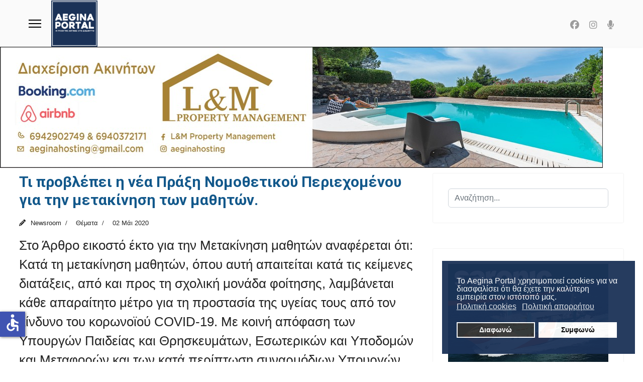

--- FILE ---
content_type: text/html; charset=utf-8
request_url: https://aeginaportal.gr/aftodioikisi/themata/27930-ti-provlepei-i-nea-praksi-nomothetikoy-periexomenou-gia-tin-metakinisi-ton-mathiton.html
body_size: 13470
content:

<!doctype html>
<html lang="el-gr" dir="ltr">
	<head>
		
			<!-- add google analytics -->
			<!-- Global site tag (gtag.js) - Google Analytics -->
			<script async src='https://www.googletagmanager.com/gtag/js?id=G-YKBP3J5N68'></script>
			<script>
				window.dataLayer = window.dataLayer || [];
				function gtag(){dataLayer.push(arguments);}
				gtag('js', new Date());

				gtag('config', 'G-YKBP3J5N68');
			</script>
			
		<meta name="viewport" content="width=device-width, initial-scale=1, shrink-to-fit=no">
		<meta charset="utf-8">
	<meta name="og:title" content="Τι προβλέπει η νέα Πράξη Νομοθετικού Περιεχομένου για την μετακίνηση των μαθητών.">
	<meta name="og:type" content="article">
	<meta name="og:url" content="https://aeginaportal.gr/aftodioikisi/themata/27930-ti-provlepei-i-nea-praksi-nomothetikoy-periexomenou-gia-tin-metakinisi-ton-mathiton.html">
	<meta name="og:site_name" content="Aegina Portal">
	<meta name="og:description" content="Στο Άρθρο εικοστό έκτο για την Μετακίνηση μαθητών αναφέρεται ότι: Κατά τη μετακίνηση μαθητών, όπου αυτή απαιτείται κατά τις κείμενες διατάξεις, από και προς τη σχολική μονάδα φοίτησης, λαμβάνεται κάθε απαραίτητο μέτρο για τη προστασία της υγείας τους από τον κίνδυνο του κορωνοϊού COVID-19. Με κοινή απόφαση των Υπουργών Παιδείας και Θρησκευμάτων, Εσωτερικών και Υποδομών και Μεταφορών και των κατά περίπτωση συναρμόδιων Υπουργών μπορεί να εξειδικεύονται τα μέτρα που λαμ- βάνονται για τον σκοπό αυτό. Εφόσον κριθεί απαραίτη- το, για λόγους αποφυγής συνωστισμού, είναι δυνατή η μεταφορά των μαθητών αυτών με επιπλέον ιδιόκτητα μεταφορικά μέσα των οικείων ΟΤΑ ή, σε περίπτωση έλ- λειψης τέτοιων μέσων, με κατάλληλα μεταφορικά μέσα που πληρούν τους όρους της κείμενης νομοθεσίας με ανάθεση δημόσιας σύμβασης κατά το άρθρο 118 του ν. 4412/2016  ή, εφόσον η αξία της σύμβασης υπερβαίνει το όριο του ανωτέρω άρθρου, σύμφωνα με την παρ. 3 του άρθρου 10 της από 11.3.2020 Πράξης Νομοθετικού Περιεχομένου , η οποία κυρώθηκε με το άρθρο 2 του ν. 4682/2020 . Από το Podcasting Feed του ένθετου Ειδήσεις από την Αυτοδιοίκηση, στο ραδιόφωνο του Aegina Portal.       Από την νέα Πράξη Νομοθετικού Περιεχομένου που εκδόθηκε χθες με τίτλο: &amp;quot;Περαιτέρω μέτρα για την αντιμετώπιση των συνεχιζόμενων συνεπειών της πανδημίας του κορω-νοϊού COVID-19 και την επάνοδο στην κοινωνική και οικονομική κανονικότητα&amp;quot;,">
	<meta name="description" content="Αίγινα Portal. Η πύλη της Αίγινας στο διαδίκτυο.">
	<meta name="generator" content="Joomla! - Open Source Content Management">
	<title>Τι προβλέπει η νέα Πράξη Νομοθετικού Περιεχομένου για την μετακίνηση των μαθητών.</title>
	<link href="/images/aeginaportal-logo-r.png" rel="icon" type="image/vnd.microsoft.icon">
	<link href="/media/vendor/joomla-custom-elements/css/joomla-alert.min.css?0.4.1" rel="stylesheet">
	<link href="/plugins/system/gdpr/assets/css/cookieconsent.min.css?50e4af" rel="stylesheet">
	<link href="//fonts.googleapis.com/css?family=Roboto:100,100i,200,200i,300,300i,400,400i,500,500i,600,600i,700,700i,800,800i,900,900i&amp;subset=greek-ext&amp;display=swap" rel="stylesheet" media="none" onload="media=&quot;all&quot;">
	<link href="https://fonts.googleapis.com/css?family=Open+Sans:400,400i,600,600i,700,700i&amp;subset=cyrillic,cyrillic-ext,latin-ext" rel="stylesheet">
	<link href="/media/com_ingallery/css/frontend.css?v=2.3.2" rel="stylesheet">
	<link href="/cache/com_templates/templates/shaper_helixultimate/d418cd11cd2314f4c8e628e50664d354.css" rel="stylesheet">
	<style>div.cc-window.cc-floating{max-width:24em}@media(max-width: 639px){div.cc-window.cc-floating:not(.cc-center){max-width: none}}div.cc-window, span.cc-cookie-settings-toggler, span.cc-cookie-domains-toggler{font-size:16px}div.cc-revoke{font-size:16px}div.cc-settings-label,span.cc-cookie-settings-toggle{font-size:14px}div.cc-window.cc-banner{padding:1em 1.8em}div.cc-window.cc-floating{padding:2em 1.8em}input.cc-cookie-checkbox+span:before, input.cc-cookie-checkbox+span:after{border-radius:1px}div.cc-center,div.cc-floating,div.cc-checkbox-container,div.gdpr-fancybox-container div.fancybox-content,ul.cc-cookie-category-list li,fieldset.cc-service-list-title legend{border-radius:0px}div.cc-window a.cc-btn,span.cc-cookie-settings-toggle{border-radius:0px}</style>
	<style>body{font-family: 'Roboto', sans-serif;font-size: 21px;font-weight: 400;text-decoration: none;}
</style>
	<style>h1{font-family: 'Roboto', sans-serif;font-size: 30px;font-weight: 400;text-decoration: none;}
</style>
	<style>h2{font-family: 'Roboto', sans-serif;font-size: 25px;font-weight: 400;text-decoration: none;}
</style>
	<style>h3{font-family: 'Roboto', sans-serif;font-size: 20px;font-weight: 400;text-decoration: none;}
</style>
	<style>h4{font-family: 'Roboto', sans-serif;font-size: 22px;font-weight: 400;text-decoration: none;}
</style>
	<style>h5{font-family: 'Roboto', sans-serif;font-size: 16px;font-weight: 600;text-decoration: none;}
</style>
	<style>.sp-megamenu-parent > li > a, .sp-megamenu-parent > li > span, .sp-megamenu-parent .sp-dropdown li.sp-menu-item > a{font-family: 'Roboto', sans-serif;font-size: 14px;font-weight: 400;color: #6b6b6b;text-decoration: none;}
</style>
	<style>.menu.nav-pills > li > a, .menu.nav-pills > li > span, .menu.nav-pills .sp-dropdown li.sp-menu-item > a{font-family: 'Roboto', sans-serif;font-size: 14px;font-weight: 400;color: #6b6b6b;text-decoration: none;}
</style>
	<style>body{font-family: 'Roboto Condensed', sans-serif;font-size: 1.6em;font-weight: 400;font-style: normal;}

ul.social-icons>li {
 font-size: 18px;
}{font-family: 'Arial', sans-serif;text-decoration: none;}
</style>
	<style>.logo-image {height:92px;}.logo-image-phone {height:92px;}</style>
	<style>@media(max-width: 992px) {.logo-image {height: 75px;}.logo-image-phone {height: 75px;}}</style>
	<style>@media(max-width: 576px) {.logo-image {height: 60px;}.logo-image-phone {height: 60px;}}</style>
	<style>#sp-section-1{ background-color:#194463;color:#ffffff; }</style>
	<style>#sp-section-1 a{color:#ffffff;}</style>
	<style>#sp-section-1 a:hover{color:#e0e0e0;}</style>
	<style>#sp-header{ background-color:#fafafa;color:#f5f5f5; }</style>
	<style>#sp-main-body{ margin:0% 3% 0% 3%; }</style>
	<style>#sp-bottom{ background-color:#131C42;color:#FFFFFF; }</style>
	<style>#sp-bottom a{color:#FFFFFF;}</style>
	<style>#sp-bottom a:hover{color:#F0F0F0;}</style>
	<style>#sp-footer{ background-color:#E9EDF4;color:#000000; }</style>
	<style>#sp-footer a{color:#000000;}</style>
	<style>#sp-footer a:hover{color:#707070;}</style>
	<script type="application/json" class="joomla-script-options new">{"joomla.jtext":{"RLTA_BUTTON_SCROLL_LEFT":"Scroll buttons to the left","RLTA_BUTTON_SCROLL_RIGHT":"Scroll buttons to the right","ERROR":"Σφάλμα","MESSAGE":"Μήνυμα","NOTICE":"Ειδοποίηση","WARNING":"Προειδοποίηση","JCLOSE":"Κλείσιμο","JOK":"ΟK","JOPEN":"Ανοιχτό"},"data":{"breakpoints":{"tablet":991,"mobile":480},"header":{"stickyOffset":"1"}},"system.paths":{"root":"","rootFull":"https:\/\/aeginaportal.gr\/","base":"","baseFull":"https:\/\/aeginaportal.gr\/"},"csrf.token":"89d4da19c3c76b3ef2d1cd40b0d5b7c8","accessibility-options":{"labels":{"menuTitle":"Ρυθμίσεις Προσβασιμότητας","increaseText":"Αύξηση Μεγέθους Κειμένου","decreaseText":"Μείωση Μεγέθους Κειμένου","increaseTextSpacing":"Αύξηση Διαστήματος Κειμένου","decreaseTextSpacing":"Μείωση Διαστήματος Κειμένου","invertColors":"Αντιστροφή Χρωμάτων","grayHues":"Γκρι Αποχρώσεις","underlineLinks":"Υπογράμμιση Συνδέσμων","bigCursor":"Μεγάλος Κέρσορας","readingGuide":"Οδηγός Ανάγνωσης","textToSpeech":"Κείμενο σε Ομιλία","speechToText":"Ομιλία σε Κείμενο","resetTitle":"Επαναφορά","closeTitle":"Κλείσιμο"},"icon":{"position":{"left":{"size":"0","units":"px"}},"useEmojis":false},"hotkeys":{"enabled":true,"helpTitles":true},"textToSpeechLang":["el-GR"],"speechToTextLang":["el-GR"]}}</script>
	<script src="/media/system/js/core.min.js?a3d8f8"></script>
	<script src="/media/vendor/jquery/js/jquery.min.js?3.7.1"></script>
	<script src="/media/legacy/js/jquery-noconflict.min.js?504da4"></script>
	<script src="/media/vendor/bootstrap/js/alert.min.js?5.3.8" type="module"></script>
	<script src="/media/vendor/bootstrap/js/button.min.js?5.3.8" type="module"></script>
	<script src="/media/vendor/bootstrap/js/carousel.min.js?5.3.8" type="module"></script>
	<script src="/media/vendor/bootstrap/js/collapse.min.js?5.3.8" type="module"></script>
	<script src="/media/vendor/bootstrap/js/dropdown.min.js?5.3.8" type="module"></script>
	<script src="/media/vendor/bootstrap/js/modal.min.js?5.3.8" type="module"></script>
	<script src="/media/vendor/bootstrap/js/offcanvas.min.js?5.3.8" type="module"></script>
	<script src="/media/vendor/bootstrap/js/popover.min.js?5.3.8" type="module"></script>
	<script src="/media/vendor/bootstrap/js/scrollspy.min.js?5.3.8" type="module"></script>
	<script src="/media/vendor/bootstrap/js/tab.min.js?5.3.8" type="module"></script>
	<script src="/media/vendor/bootstrap/js/toast.min.js?5.3.8" type="module"></script>
	<script src="/media/system/js/showon.min.js?e51227" type="module"></script>
	<script src="/media/mod_menu/js/menu.min.js?50e4af" type="module"></script>
	<script src="/media/system/js/messages.min.js?9a4811" type="module"></script>
	<script src="/plugins/system/gdpr/assets/js/cookieconsent.min.js?50e4af" defer></script>
	<script src="/plugins/system/gdpr/assets/js/init.js?50e4af" defer></script>
	<script src="/media/vendor/accessibility/js/accessibility.min.js?3.0.17" defer></script>
	<script src="/cache/com_templates/templates/shaper_helixultimate/7f1136463cd55df00cc001f92dde821f.js"></script>
	<script src="/templates/shaper_helixultimate/js/lazysizes.min.js"></script>
	<script>rltaSettings = {"switchToAccordions":true,"switchBreakPoint":576,"buttonScrollSpeed":5,"addHashToUrls":true,"rememberActive":false,"wrapButtons":false}</script>
	<script>var gdprConfigurationOptions = { complianceType: 'opt-in',
																			  cookieConsentLifetime: 365,
																			  cookieConsentSamesitePolicy: '',
																			  cookieConsentSecure: 0,
																			  cookieJoomlaSettings: 0,
																			  cookieConsentDomain: '',
																			  cookieConsentPath: '/',
																			  disableFirstReload: 0,
																	  		  blockJoomlaSessionCookie: 1,
																			  blockExternalCookiesDomains: 0,
																			  externalAdvancedBlockingModeCustomAttribute: '',
																			  allowedCookies: '',
																			  blockCookieDefine: 1,
																			  autoAcceptOnNextPage: 0,
																			  revokable: 1,
																			  lawByCountry: 0,
																			  checkboxLawByCountry: 0,
																			  blockPrivacyPolicy: 0,
																			  cacheGeolocationCountry: 1,
																			  countryAcceptReloadTimeout: 1000,
																			  usaCCPARegions: null,
																			  countryEnableReload: 1,
																			  customHasLawCountries: [""],
																			  dismissOnScroll: 0,
																			  dismissOnTimeout: 0,
																			  containerSelector: 'body',
																			  hideOnMobileDevices: 0,
																			  autoFloatingOnMobile: 0,
																			  autoFloatingOnMobileThreshold: 1024,
																			  autoRedirectOnDecline: 0,
																			  autoRedirectOnDeclineLink: '',
																			  showReloadMsg: 0,
																			  showReloadMsgText: 'Applying preferences and reloading the page...',
																			  showConsentID: 0,
																			  defaultClosedToolbar: 0,
																			  toolbarLayout: 'basic',
																			  toolbarTheme: 'block',
																			  toolbarButtonsTheme: 'decline_first',
																			  revocableToolbarTheme: 'basic',
																			  toolbarPosition: 'bottom-right',
																			  toolbarCenterTheme: 'compact',
																			  revokePosition: 'revoke-top',
																			  toolbarPositionmentType: 1,
																			  positionCenterSimpleBackdrop: 0,
																			  positionCenterBlurEffect: 0,
																			  preventPageScrolling: 0,
																			  popupEffect: 'fade',
																			  popupBackground: '#1b3257',
																			  popupText: '#ffffff',
																			  popupLink: '#ffffff',
																			  buttonBackground: '#ffffff',
																			  buttonBorder: '#ffffff',
																			  buttonText: '#000000',
																			  highlightOpacity: '95',
																			  highlightBackground: '#333333',
																			  highlightBorder: '#ffffff',
																			  highlightText: '#ffffff',
																			  highlightDismissBackground: '#333333',
																		  	  highlightDismissBorder: '#ffffff',
																		 	  highlightDismissText: '#ffffff',
																			  autocenterRevokableButton: 0,
																			  hideRevokableButton: 0,
																			  hideRevokableButtonOnscroll: 0,
																			  customRevokableButton: 0,
																			  customRevokableButtonAction: 0,
																			  headerText: '<span dir=\"auto\" style=\"vertical-align: inherit;\"><span dir=\"auto\" style=\"vertical-align: inherit;\">Αυτός ο ιστότοπος ζητά τη συγκατάθεσή σας για τη χρήση των δεδομένων σας</span></span>',
																			  messageText: 'Το Aegina Portal χρησιμοποιεί cookies για να διασφαλίσει ότι θα έχετε την καλύτερη εμπειρία στον ιστότοπό μας.',
																			  denyMessageEnabled: 0, 
																			  denyMessage: '<span dir=\"auto\" style=\"vertical-align: inherit;\">Έχετε απορρίψει τα cookies. Για να εξασφαλίσετε την καλύτερη δυνατή εμπειρία σε αυτόν τον ιστότοπο, παρακαλούμε να συναινέσετε στη χρήση των cookies.</span>',
																			  placeholderBlockedResources: 0, 
																			  placeholderBlockedResourcesAction: '',
																	  		  placeholderBlockedResourcesText: 'You must accept cookies and reload the page to view this content',
																			  placeholderIndividualBlockedResourcesText: 'You must accept cookies from {domain} and reload the page to view this content',
																			  placeholderIndividualBlockedResourcesAction: 0,
																			  placeholderOnpageUnlock: 0,
																			  scriptsOnpageUnlock: 0,
																			  autoDetectYoutubePoster: 0,
																			  autoDetectYoutubePosterApikey: 'AIzaSyAV_WIyYrUkFV1H8OKFYG8wIK8wVH9c82U',
																			  dismissText: 'Το κατάλαβα!',
																			  allowText: 'Συμφωνώ',
																			  denyText: 'Διαφωνώ',
																			  cookiePolicyLinkText: 'Πολιτική cookies',
																			  cookiePolicyLink: 'https://www.aeginaportal.gr/xrisi-cookies.html',
																			  cookiePolicyRevocableTabText: 'Πολιτική απορρήτου',
																			  cookiePolicyRevocableTabIcon: 'text',
																			  cookiePolicyRevocableTabIconCustom: '',
																			  privacyPolicyLinkText: 'Πολιτική απορρήτου',
																			  privacyPolicyLink: 'https://www.aeginaportal.gr/prostasia-prosvpikon-dedomenon.html',
																			  googleCMPTemplate: 0,
																			  enableGdprBulkConsent: 0,
																			  displayBulkConsentDomains: 0,
																			  bulkConsentDomains: [""],
																			  enableCustomScriptExecGeneric: 0,
																			  customScriptExecGeneric: '',
																			  categoriesCheckboxTemplate: 'cc-checkboxes-light',
																			  toggleCookieSettings: 0,
																			  toggleCookieSettingsLinkedView: 0,
																			  toggleCookieSettingsButtonsArea: 0,
 																			  toggleCookieSettingsLinkedViewSefLink: '/component/gdpr/',
																	  		  toggleCookieSettingsText: '<span class="cc-cookie-settings-toggle">Settings <span class="cc-cookie-settings-toggler">&#x25EE</span></span>',
																			  toggleCookieSettingsButtonBackground: '#333333',
																			  toggleCookieSettingsButtonBorder: '#ffffff',
																			  toggleCookieSettingsButtonText: '#ffffff',
																			  showLinks: 1,
																			  blankLinks: '_blank',
																			  autoOpenPrivacyPolicy: 0,
																			  openAlwaysDeclined: 0,
																			  cookieSettingsLabel: 'Cookie settings:',
															  				  cookieSettingsDesc: 'Choose which kind of cookies you want to disable by clicking on the checkboxes. Click on a category name for more informations about used cookies.',
																			  cookieCategory1Enable: 0,
																			  cookieCategory1Name: 'Necessary',
																			  cookieCategory1Locked: 0,
																			  cookieCategory2Enable: 0,
																			  cookieCategory2Name: 'Preferences',
																			  cookieCategory2Locked: 0,
																			  cookieCategory3Enable: 0,
																			  cookieCategory3Name: 'Statistics',
																			  cookieCategory3Locked: 0,
																			  cookieCategory4Enable: 0,
																			  cookieCategory4Name: 'Marketing',
																			  cookieCategory4Locked: 0,
																			  cookieCategoriesDescriptions: {},
																			  alwaysReloadAfterCategoriesChange: 0,
																			  preserveLockedCategories: 0,
																			  declineButtonBehavior: 'hard',
																			  blockCheckedCategoriesByDefault: 0,
																			  reloadOnfirstDeclineall: 0,
																			  trackExistingCheckboxSelectors: '',
															  		  		  trackExistingCheckboxConsentLogsFormfields: 'name,email,subject,message',
																			  allowallShowbutton: 0,
																			  allowallText: 'Allow all cookies',
																			  allowallButtonBackground: '#ffffff',
																			  allowallButtonBorder: '#ffffff',
																			  allowallButtonText: '#000000',
																			  allowallButtonTimingAjax: 'fast',
																			  includeAcceptButton: 0,
																			  includeDenyButton: 0,
																			  trackConsentDate: 0,
																			  execCustomScriptsOnce: 1,
																			  optoutIndividualResources: 0,
																			  blockIndividualResourcesServerside: 0,
																			  disableSwitchersOptoutCategory: 0,
																			  autoAcceptCategories: 0,
																			  allowallIndividualResources: 1,
																			  blockLocalStorage: 0,
																			  blockSessionStorage: 0,
																			  externalAdvancedBlockingModeTags: 'iframe,script,img,source,link',
																			  enableCustomScriptExecCategory1: 0,
																			  customScriptExecCategory1: '',
																			  enableCustomScriptExecCategory2: 0,
																			  customScriptExecCategory2: '',
																			  enableCustomScriptExecCategory3: 0,
																			  customScriptExecCategory3: '',
																			  enableCustomScriptExecCategory4: 0,
																			  customScriptExecCategory4: '',
																			  enableCustomDeclineScriptExecCategory1: 0,
																			  customScriptDeclineExecCategory1: '',
																			  enableCustomDeclineScriptExecCategory2: 0,
																			  customScriptDeclineExecCategory2: '',
																			  enableCustomDeclineScriptExecCategory3: 0,
																			  customScriptDeclineExecCategory3: '',
																			  enableCustomDeclineScriptExecCategory4: 0,
																			  customScriptDeclineExecCategory4: '',
																			  enableCMPPreferences: 0,
																			  enableGTMEventsPreferences: 0,
																			  enableCMPStatistics: 0,
																			  enableGTMEventsStatistics: 0,
																			  enableCMPAds: 0,
																			  enableUETAds: 0,
																			  enableGTMEventsAds: 0,
																			  enableClarityAnalytics: 0,
                                                                              enableClarityAds: 0,
																			  debugMode: 0
																		};var gdpr_ajax_livesite='https://aeginaportal.gr/';var gdpr_enable_log_cookie_consent=1;</script>
	<script type="module">window.addEventListener("load", function() {new Accessibility(Joomla.getOptions("accessibility-options") || {});});</script>
	<script>template="shaper_helixultimate";</script>
	<script type="application/json" id="ingallery-cfg">{"ajax_url":"\/component\/ingallery\/?task=gallery.view&language=el-GR","ajax_data_url":"\/component\/ingallery\/?task=picture.data&language=el-GR","lang":{"error_title":"Unfortunately, an error occurred","system_error":"Sytem error. Please view logs for more information or enable display errors in InGallery components settings."}}</script>
<link href="/templates/shaper_helixultimate/css/custom.css" rel="stylesheet" type="text/css" />
			</head>
	<body class="site helix-ultimate hu com_content com-content view-article layout-default task-none itemid-100040 el-gr ltr sticky-header layout-fluid offcanvas-init offcanvs-position-left">

		
		
		<div class="body-wrapper">
			<div class="body-innerwrapper">
				
	<div class="sticky-header-placeholder"></div>
<header id="sp-header" class="full-header full-header-center">
	<div class="container-fluid">
		<div class="container-inner">
			<div class="row align-items-center">
				<!-- Logo -->
				<div id="sp-logo" class="col-auto">
					<div class="sp-column">
													
							<a id="offcanvas-toggler" aria-label="Menu" class="offcanvas-toggler-left d-flex align-items-center" href="#" aria-hidden="true" title="Menu"><div class="burger-icon"><span></span><span></span><span></span></div></a><div class="logo"><a href="/">
				<img class="logo-image  d-none d-lg-inline-block lazyload"
					data-srcset='https://aeginaportal.gr/images/aeginaportal/aeginaportal-logo-r.png 1x'
					data-src='https://aeginaportal.gr/images/aeginaportal/aeginaportal-logo-r.png'
					height='92'
					alt='Aegina Portal'
				 data-size="auto" />
				<img class="logo-image-phone d-inline-block d-lg-none lazyload" data-src="https://aeginaportal.gr/images/aeginaportal/aeginaportal-logo-r.png" alt="Aegina Portal" /></a></div>											</div>
				</div>

				<!-- Menu -->
				<div id="sp-menu" class="menu-with-social menu-center col-auto flex-auto">
					<div class="sp-column d-flex justify-content-between align-items-center">
						<div class="menu-with-offcanvas d-flex justify-content-between align-items-center flex-auto">
														
						</div>

						<!-- Related Modules -->
						<div class="d-none d-lg-flex header-modules align-items-center">
								
													</div>

						<!-- Social icons -->
						<div class="social-wrap no-border d-flex align-items-center">
							<ul class="social-icons"><li class="social-icon-facebook"><a target="_blank" rel="noopener noreferrer" href="https://www.facebook.com/aeginaportal/" aria-label="Facebook"><span class="fab fa-facebook" aria-hidden="true"></span></a></li><li class="social-icon-instagram"><a target="_blank" rel="noopener noreferrer" href="https://www.instagram.com/aeginaportal.gr/" aria-label="Instagram"><span class="fab fa-instagram" aria-hidden="true"></span></a></li><li class="social-icon-custom"><a target="_blank" rel="noopener noreferrer" href="https://www.aeginaportal.gr/talk-radio.html" aria-label="Custom"><span class="fa fa-microphone" aria-hidden="true"></span></a></li></ul>						</div>

						<!-- if offcanvas position right -->
											</div>
				</div>

			</div>
		</div>
	</div>
</header>				<main id="sp-main">
					
<section id="sp-section-1" class=" d-none d-sm-none d-md-block">

						<div class="container">
				<div class="container-inner">
			
	
<div class="row">
	<div id="sp-top2" class="col-lg-12 "><div class="sp-column "></div></div></div>
							</div>
			</div>
			
	</section>

<section id="sp-section-3" >

				
	
<div class="row">
	<div id="sp-title" class="col-lg-12 "><div class="sp-column "><div class="sp-module "><div class="sp-module-content"><div class="mod-banners bannergroup">

    <div class="mod-banners__item banneritem">
                                                                                                                                                                                                                                                                                                                                                                <a
                            href="/component/banners/click/70.html"
                            title="Dream Holiday Villas Management. Διαχείριση βίλας και ακινήτου στην Αίγινα.">
                            <img data-src="https://aeginaportal.gr/images/banners/property-ike-22.jpg" alt="Dream Holiday Villas Management. Διαχείριση βίλας και ακινήτου στην Αίγινα." class="lazyload" />                        </a>
                                                            </div>

</div>
</div></div></div></div></div>
				
	</section>

<section id="sp-main-body" >

									
	
<div class="row">
	
<div id="sp-component" class="col-lg-8 ">
	<div class="sp-column ">
		<div id="system-message-container" aria-live="polite"></div>


		
		<div class="article-details " itemscope itemtype="https://schema.org/Article">
    <meta itemprop="inLanguage" content="el-GR">

    
    
    
    
            <div class="article-header">
                            <h1 itemprop="headline">
                    Τι προβλέπει η νέα Πράξη Νομοθετικού Περιεχομένου για την μετακίνηση των μαθητών.                </h1>
            
            
            
                    </div>
    
    <div class="article-can-edit d-flex flex-wrap justify-content-between">
                
            </div>

            <div class="article-info">

	
					<span class="createdby" itemprop="author" itemscope itemtype="https://schema.org/Person" title="Συντάκτης: Newsroom">
				<span itemprop="name">Newsroom</span>	</span>
		
		
					<span class="category-name" title="Κατηγορία: Θέματα">
			<a href="/aftodioikisi/themata.html">Θέματα</a>
	</span>
		
		
					<span class="published" title="Δημοσιεύθηκε : 02 Μάι 2020 ">
	<time datetime="2020-05-02T17:11:25+03:00" itemprop="datePublished">
		02 Μάι 2020	</time>
</span>
		
		
	
			
		
				
			</div>
    
        
                
    
        
        
        
        <div class="com-content-article__body" itemprop="articleBody">
            Στο Άρθρο εικοστό έκτο για την Μετακίνηση μαθητών αναφέρεται ότι: Κατά τη μετακίνηση μαθητών, όπου αυτή απαιτείται κατά τις κείμενες διατάξεις, από και προς τη σχολική μονάδα φοίτησης, λαμβάνεται κάθε απαραίτητο μέτρο για τη προστασία της υγείας τους από τον κίνδυνο του κορωνοϊού COVID-19. Με κοινή απόφαση των Υπουργών Παιδείας και Θρησκευμάτων, Εσωτερικών και Υποδομών και Μεταφορών και των κατά περίπτωση συναρμόδιων Υπουργών μπορεί να εξειδικεύονται τα μέτρα που λαμ- βάνονται για τον σκοπό αυτό. Εφόσον κριθεί απαραίτη- το, για λόγους αποφυγής συνωστισμού, είναι δυνατή η μεταφορά των μαθητών αυτών με επιπλέον ιδιόκτητα μεταφορικά μέσα των οικείων ΟΤΑ ή, σε περίπτωση έλ- λειψης τέτοιων μέσων, με κατάλληλα μεταφορικά μέσα που πληρούν τους όρους της κείμενης νομοθεσίας με ανάθεση δημόσιας σύμβασης κατά το άρθρο 118 του ν. 4412/2016 (A’ 147) ή, εφόσον η αξία της σύμβασης υπερβαίνει το όριο του ανωτέρω άρθρου, σύμφωνα με την παρ. 3 του άρθρου 10 της από 11.3.2020 Πράξης Νομοθετικού Περιεχομένου (Α’ 55), η οποία κυρώθηκε με το άρθρο 2 του ν. 4682/2020 (Α’ 76).
<h4 class="soundtip-jck">Από το Podcasting Feed του ένθετου Ειδήσεις από την Αυτοδιοίκηση, στο ραδιόφωνο του Aegina Portal.<br /><br /><br /><br /></h4>
<br /><br />Από την νέα Πράξη Νομοθετικού Περιεχομένου που εκδόθηκε χθες με τίτλο: "Περαιτέρω μέτρα για την αντιμετώπιση των συνεχιζόμενων συνεπειών της πανδημίας του κορω-νοϊού COVID-19 και την επάνοδο στην κοινωνική και οικονομική κανονικότητα",         </div>

        
        
        
    

        
    

    
                </div>

			</div>
</div>
<aside id="sp-right" class="col-lg-4 "><div class="sp-column "><div class="sp-module "><div class="sp-module-content"><div class="search">
	<form action="/aftodioikisi/themata/27930-ti-provlepei-i-nea-praksi-nomothetikoy-periexomenou-gia-tin-metakinisi-ton-mathiton.html" method="post">
		<label for="mod-search-searchword1304" class="hide-label">Αναζήτηση...</label> <input name="searchword" id="mod-search-searchword1304" class="form-control" type="search" placeholder="Αναζήτηση...">		<input type="hidden" name="task" value="search">
		<input type="hidden" name="option" value="com_search">
		<input type="hidden" name="Itemid" value="100040">
	</form>
</div>
</div></div><div class="sp-module "><div class="sp-module-content">
<div id="mod-custom744" class="mod-custom custom">
    <a href="https://www.sf.gr" rel="alternate"><img data-src="https://www.aeginaportal.gr/images/xoves9/saronic-banner-aegina-portal.jpg" alt="Saronic Ferries δρομολόγια και ακτοπλοϊκά εισιτήρια από Αθήνα για Αίγινα, Αγκίστρι, Μέθανα, Πόρο" width="100%" class="breakpoint lazyload" loading="lazy" /></a> <a href="https://remvi.net/christmas-events.html" rel="alternate"><img data-src="https://www.aeginaportal.gr/images/xoves6/REMVAKI-PORTAL-BANNER-1.jpg" alt="Ρεμβάκι - Αίγινα - Delivery" width="100%" class="breakpoint lazyload" loading="lazy" /></a><a href="https://maridaki.gr/el/"><img data-src="https://www.aeginaportal.gr/images/xoves8/maridaki-portal-new.jpg" alt="Εστιατόριο Μαριδάκι Αίγινα" width="100%" class="breakpoint lazyload" loading="lazy" /></a> <a href="https://www.facebook.com/kreopwleioxatzikonstantinouaegina/"><img data-src="https://www.aeginaportal.gr/images/xoves9/xatzk-sep1.jpg" alt="Κρεοπωλείο Χατζηκωνσταντίνου Γεώργιος" width="100%" class="breakpoint lazyload" loading="lazy" /></a><a href="https://www.instagram.com/germanos_aegina/"><img data-src="https://www.aeginaportal.gr/images/xoves9/germanos-aegina-120126.jpg" alt="Γερμανός - Κατάστημα Αίγινας" width="100%" class="breakpoint lazyload" loading="lazy" /></a> <a href="https://www.facebook.com/p/Eva-Giannouli-HAIR-STYLE-100063580780410/"><img data-src="https://www.aeginaportal.gr/images/xoves7/evagiannoulibanner2.png" alt="Εύα Γιαννούλη - Κομμωτήριο" width="100%" class="breakpoint lazyload" loading="lazy" /></a> <a href="https://www.facebook.com/Tzoni.euaggelia/"><img data-src="https://www.aeginaportal.gr/images/xoves7/tzonis-banner.jpg" alt="Super Market - Κρεοπωλείο Τζώνης" width="100%" class="breakpoint lazyload" loading="lazy" /></a> <a href="https://mourtzis.com/"><img data-src="https://www.aeginaportal.gr/images/xoves7/mourtzis-aegina-banner.jpg" alt="" width="100%" class="breakpoint lazyload" loading="lazy" /></a> <a href="https://www.facebook.com/MargellosPremiumMeat"><img data-src="https://www.aeginaportal.gr/images/xoves9/margelos-090625l.jpg" alt="Κρεοπωλείο Μαργέλλος" width="100%" class="breakpoint lazyload" loading="lazy" /></a><a href="https://www.facebook.com/NisosCafeBarRestaurant/"><img data-src="https://www.aeginaportal.gr/images/xoves8/nisos-banner.jpg" alt="Nisos Cafe Bar - Aegina" width="100%" class="breakpoint lazyload" loading="lazy" /></a><a href="https://www.purefitness.gr/kouros-gym/" rel="alternate"><img data-src="https://www.aeginaportal.gr/images/xoves9/pilates-kouros.jpg" alt="Το γυμναστήριο “Κούρος” της Φωτεινής Μπήτρου." width="100%" class="breakpoint lazyload" loading="lazy" /></a><a href="https://www.aeginaportal.gr/fagito-diaskedasi/40957-aiakeion.html"><img data-src="https://www.aeginaportal.gr/images/xoves9/aiakeion-portal-general.jpg" alt="Ζαχαροπλαστείο Αιάκειον, στην παραλία της Αίγινας." width="100%" class="breakpoint lazyload" loading="lazy" /></a><a href="https://www.aeginaportal.gr/katalogos-epixeiriseon/fagito-diaskedasi/40955-panagakis-crepe-cafe.html"><img data-src="https://www.aeginaportal.gr/images/xoves8/panagakis-banner.jpg" alt="Panagakis Cafe - Αίγινα" width="100%" class="breakpoint lazyload" loading="lazy" /></a><a href="https://aeginaferries.gr/"><img data-src="https://www.aeginaportal.gr/images/xoves8/aegina-ferries-eleni-white-top-af2.jpg" alt="" width="100%" class="breakpoint lazyload" loading="lazy" /></a><a href="https://ticketstoaegina.gr/" rel="alternate"><img data-src="https://www.aeginaportal.gr/images/xoves9/okyalos-resized_620x484.jpg" alt="Ο Ωκύαλος δεν είναι απλώς ένα νέο πλοίο. Είναι μια υπόσχεση συνέπειας." width="100%" class="breakpoint lazyload" loading="lazy" /></a><a href="https://remvi.net/remvaki.html"><img data-src="https://www.aeginaportal.gr/images/xoves6/REMVAKI-PORTAL-BANNER-1.jpg" alt="Ρεμβάκι- Cafe Delivery" width="100%" class="breakpoint lazyload" loading="lazy" /></a></div>
</div></div></div></aside></div>
									
	</section>

<section id="sp-bottom" >

						<div class="container">
				<div class="container-inner">
			
	
<div class="row">
	<div id="sp-bottom1" class="col-sm-col-sm-6 col-lg-3 "><div class="sp-column "><div class="sp-module "><h3 class="sp-module-title">Κατάλογος Επιχειρήσεων</h3><div class="sp-module-content"><ul class="mod-menu mod-list menu">
<li class="item-103043"><a href="/arxiki-katalogou-epixeiriseon.html" >Αρχική</a></li><li class="item-103044 active"><a href="/diamoni.html" >Διαμονή</a></li><li class="item-103045"><a href="/ekpaidefsi-frontistiria.html" >Εκπαίδευση - Φροντιστήρια</a></li><li class="item-103046"><a href="/katastimata.html" >Καταστήματα</a></li><li class="item-103047"><a href="/ygeia-omorfia.html" >Υγεία - Ομορφιά</a></li><li class="item-103048"><a href="/ypiresies.html" >Υπηρεσίες</a></li><li class="item-103049"><a href="/fagito-diaskedasi.html" >Φαγητό - Διασκέδαση</a></li><li class="item-103050"><a href="/kataskeves-texnites.html" >Κατασκευές - Τεχνίτες</a></li><li class="item-103052"><a href="/gamos-vaptisi.html?types[0]=1" >Γάμος - Βάπτιση</a></li></ul>
</div></div><div class="sp-module "><div class="sp-module-content"><ul class="mod-menu mod-list menu">
<li class="item-101580"><a href="/dromologia-ploion.html" >Δρομολόγια πλοίων για την Αίγινα</a></li><li class="item-101583"><a href="/mikres-agelies.html" >Μικρές Αγγελίες</a></li></ul>
</div></div></div></div><div id="sp-bottom3" class="col-lg-3 "><div class="sp-column "><div class="sp-module "><h3 class="sp-module-title">Info</h3><div class="sp-module-content"><ul class="mod-menu mod-list menu">
<li class="item-100439"><a href="/xrisima-tilefona.html" >Χρήσιμα Τηλέφωνα</a></li><li class="item-101613"><a href="/xrisi-cookies.html" >Χρήση cookies</a></li><li class="item-100071"><a href="/oroi-xrisis.html" >Όροι Χρήσης</a></li><li class="item-100072"><a href="/pnevmatika-dikaiomata.html" >Πνευματικά Δικαιώματα</a></li><li class="item-100073"><a href="/prostasia-prosvpikon-dedomenon.html" >Προστασία Προσωπικών Δεδομένων</a></li><li class="item-102883"><a href="/dilosi-symmorfosis.html" >Δήλωση συμμόρφωσης</a></li></ul>
</div></div><div class="sp-module "><h3 class="sp-module-title">Talk Radio</h3><div class="sp-module-content"><ul class="mod-menu mod-list menu">
<li class="item-102661"><a href="https://www.aeginaportal.gr/radio/" >Radio player</a></li><li class="item-101586"><a href="/talk-radio.html" >Podcast</a></li><li class="item-101587"><a href="/podcast.html" >Ηχητικά αρχεία</a></li><li class="item-101589"><a href="/ekpompes.html" >Αρχείο εκπομπών</a></li><li class="item-101590"><a href="/aegina-portal-video-internviews.html?orderby=default" >Συνεντεύξεις καλλιτεχνών</a></li></ul>
</div></div></div></div><div id="sp-bottom4" class="col-lg-6 "><div class="sp-column "><div class="sp-module "><div class="sp-module-content">
<div id="mod-custom1026" class="mod-custom custom">
    <a href="https://www.aeginaportal.gr/talk-radio.html"><img data-src="https://www.aeginaportal.gr/images/xoves5/logo-radio.png" alt="" width="160" height="160"  class="lazyload" /></a><br /><br /><span style="color: #ffffff;"><strong>Ακολουθήστε το Aegina Portal στο Google News</strong></span><br /><br /><a href="https://news.google.com/publications/CAAiEHJrhKgibR8K0AeVXewRE5sqFAgKIhBya4SoIm0fCtAHlV3sEROb?ceid=GR:el&amp;oc=3"><img data-src="https://www.aeginaportal.gr/images/xoves7/google-news.png" alt="google-news.png" width="73" height="73"  class="lazyload" /></a><br />
<h6>Το σύνολο του περιεχομένου του Aegina Portal είναι πρωτότυπο, αποτέλεσμα δημοσιογραφικής έρευνας και προστατεύεται από τους νόμους περί πνευματικών δικαιωμάτων.</h6>
<h6>Απαγορεύεται η αντιγραφή ολόκληρου ή μέρους αυτού χωρίς προηγούμενη γραπτή άδεια.</h6></div>
</div></div></div></div></div>
							</div>
			</div>
			
	</section>

<footer id="sp-footer" >

						<div class="container">
				<div class="container-inner">
			
	
<div class="row">
	<div id="sp-footer1" class="col-lg-6 "><div class="sp-column "><div class="sp-module "><div class="sp-module-content">
<div id="mod-custom757" class="mod-custom custom">
    <h6><a href="https://www.aeginaportal.gr/" rel="alternate"><img data-src="https://www.aeginaportal.gr/images/xoves8/aeginaportal.jpg" alt="aeginaportal.jpg"  class="lazyload" /><br /><br /></a>© 2007 - 2026 Aegina Portal<br /><br /><img data-src="https://www.aeginaportal.gr/images/xoves9/mht-logo.jpg" alt="mht-logo.jpg" width="100" height="119"  class="lazyload" /><br />Αριθμός Πιστοποίησης Μ.Η.Τ.&nbsp;252054<br /><br /><br /></h6></div>
</div></div></div></div><div id="sp-footer2" class="col-lg-6 "><div class="sp-column "><div class="sp-module light"><div class="sp-module-content">
<div id="mod-custom750" class="mod-custom custom">
    <h6>Επικοινωνία<br />Τηλ: +30 2297025627 (Ώρες κοινού: Δευτέρα έως Σάββατο, 10 π.μ. - 1:30 μ.μ.)<br />Email: <a href="mailto:info@aeginaportal.gr" rel="alternate">info@aeginaportal.gr</a><br />Έδρα - Γραφεία: Αντωνίου Πελεκάνου 8 - 18010 Αίγινα</h6>
<h6>Επωνυμία: Στριγάρης Γεώργιος του Ιωάννη<br />Διακριτικός Τίτλος: Aegina Portal<br />Δραστηριότητες επιχείρησης: Δραστηριότητες πρακτορείων ειδήσεων.&nbsp;Παραγωγή περιεχόμενου δικτυακών πυλών (web portals).&nbsp;Επεξεργασία δεδομένων, καταχώρηση και συναφείς δραστηριότητες.<br />ΑΦΜ:&nbsp;035712365 <br />ΔΟΥ:&nbsp;ΚΕΦΟΔΕ ΑΤΤΙΚΗΣ<br />Αρ. Γ.Ε.ΜΗ 095086209000<br />Ιδιοκτησία / Δικαιούχος Domain / Νομικός Εκπρόσωπος/ Διεύθυνση / Διαχείριση: Γεώργιος Στριγάρης<br />Διευθύντρια Σύνταξης: Μαρία Μαλτέζου<br /><br /></h6>
<hr />
<div style="display: flex; flex-direction: column; align-items: flex-end; text-align: right;"><a href="https://internetstudio.gr"> <img data-src="https://www.aeginaportal.gr/images/xoves2/logonp.png" alt="Κατασκευή και Φιλοξενία Ιστοσελίδας Internet Studio - Αίγινα" width="246" height="59"  class="lazyload" /> </a>
<div style="margin-top: 5px;">Κατασκευή και Φιλοξενία Ιστοσελίδας<br /> Internet Studio - Αίγινα</div>
</div></div>
</div></div></div></div></div>
							</div>
			</div>
			
	</footer>
				</main>
			</div>
		</div>

		<!-- Off Canvas Menu -->
		<div class="offcanvas-overlay"></div>
		<!-- Rendering the offcanvas style -->
		<!-- If canvas style selected then render the style -->
		<!-- otherwise (for old templates) attach the offcanvas module position -->
					<div class="offcanvas-menu border-menu" tabindex="-1" inert>
	<div class="d-flex align-items-center p-3 pt-4">
				<a href="#" class="close-offcanvas" role="button" aria-label="Close Off-canvas">
			<div class="burger-icon" aria-hidden="true">
				<span></span>
				<span></span>
				<span></span>
			</div>
		</a>
	</div>
	<div class="offcanvas-inner">
		<div class="d-flex header-modules mb-3">
			
					</div>
		
					<div class="sp-module "><div class="sp-module-content"><ul class="mod-menu mod-list menu nav-pills">
<li class="item-100422 default"><a href="/" >Αρχική</a></li><li class="item-2 menu-deeper menu-parent"><a href="/eidiseis.html" >Ειδήσεις<span class="menu-toggler"></span></a><ul class="mod-menu__sub list-unstyled small menu-child"><li class="item-100019"><a href="/eidiseis/kathimerina.html" >Καθημερινά</a></li><li class="item-101593"><a href="/eidiseis/programmatismenes-ekdiloseis.html" >Προγραμματισμένες εκδηλώσεις</a></li><li class="item-101875"><a href="/eidiseis/deltia-typou.html" >Δελτία Τύπου</a></li><li class="item-100036"><a href="/eidiseis/ekpedefsi.html" >Εκπαίδευση</a></li><li class="item-100038"><a href="/eidiseis/ekklisiastika.html" >Εκκλησιαστικά</a></li><li class="item-101781"><a href="/eidiseis/omilies.html" >Ομιλίες</a></li><li class="item-100035"><a href="/eidiseis/epikera.html" >Επίκαιρα</a></li><li class="item-100037"><a href="/eidiseis/aktoploia.html" >Ακτοπλοΐα</a></li><li class="item-100089"><a href="/eidiseis/ygeia.html" >Υγεία</a></li><li class="item-102231"><a href="/eidiseis/epistoles-anagnoston.html" >Επιστολές αναγνωστών</a></li></ul></li><li class="item-76 active menu-deeper menu-parent"><a href="/aftodioikisi.html" >Αυτοδιοικητικά<span class="menu-toggler"></span></a><ul class="mod-menu__sub list-unstyled small menu-child"><li class="item-100022"><a href="/aftodioikisi/anakoinoseis-dimou.html" >Ανακοινώσεις Δήμου</a></li><li class="item-100469"><a href="/aftodioikisi/epitropes.html" >Επιτροπές</a></li><li class="item-100021"><a href="/aftodioikisi/dimotiko-simboulio.html" >Δημοτικό Συμβούλιο</a></li><li class="item-100040 current active"><a href="/aftodioikisi/themata.html" aria-current="location">Θέματα</a></li><li class="item-102882"><a href="/aftodioikisi/kanonismoi.html" >Κανονισμοί</a></li><li class="item-100668 menu-deeper menu-parent"><a href="/ekloges.html" >Εκλογές<span class="menu-toggler"></span></a><ul class="mod-menu__sub list-unstyled small menu-child"><li class="item-102018 menu-deeper menu-parent"><a href="/aftodioikisi/ekloges-aegina/ekloges.html" >Δημοτικές Εκλογές<span class="menu-toggler"></span></a><ul class="mod-menu__sub list-unstyled small menu-child"><li class="item-102019"><a href="/aftodioikisi/ekloges-aegina/ekloges/dimotikes-ekloges-2010.html" >Δημοτικές Εκλογές 2010</a></li><li class="item-102020"><a href="/aftodioikisi/ekloges-aegina/ekloges/dimotikes-ekloges-2014.html" >Δημοτικές Εκλογές 2014</a></li><li class="item-102021"><a href="/aftodioikisi/ekloges-aegina/ekloges/dimotikes-ekloges-2019.html" >Δημοτικές Εκλογές 2019</a></li><li class="item-102703"><a href="/aftodioikisi/ekloges-aegina/ekloges/dimotikes-ekloges-2023.html" >Δημοτικές Εκλογές 2023</a></li></ul></li><li class="item-102022"><a href="/aftodioikisi/ekloges-aegina/vouleftikes-ekloges.html" >Βουλευτικές Εκλογές</a></li><li class="item-102023 menu-deeper menu-parent"><a href="/aftodioikisi/ekloges-aegina/perifereiakes-ekloges.html" >Περιφερειακές Εκλογές<span class="menu-toggler"></span></a><ul class="mod-menu__sub list-unstyled small menu-child"><li class="item-102024"><a href="/aftodioikisi/ekloges-aegina/perifereiakes-ekloges/perifereiakes-ekloges-2010.html" >Περιφερειακές Εκλογές 2010</a></li><li class="item-102025"><a href="/aftodioikisi/ekloges-aegina/perifereiakes-ekloges/perifereiakes-ekloges-2014.html" >Περιφερειακές Εκλογές 2014</a></li><li class="item-102045"><a href="/aftodioikisi/ekloges-aegina/perifereiakes-ekloges/perifereiakes-ekloges-2019.html" >Περιφερειακές Εκλογές 2019</a></li><li class="item-102701"><a href="/aftodioikisi/ekloges-aegina/perifereiakes-ekloges/perifereiakes-ekloges-2023.html" >Περιφερειακές Εκλογές 2023</a></li></ul></li><li class="item-102026 menu-deeper menu-parent"><a href="/aftodioikisi/ekloges-aegina/evroekloges.html" >Ευρωεκλογές<span class="menu-toggler"></span></a><ul class="mod-menu__sub list-unstyled small menu-child"><li class="item-102027"><a href="/aftodioikisi/ekloges-aegina/evroekloges/evroekloges-2009.html" >Ευρωεκλογές 2009</a></li><li class="item-102028"><a href="/aftodioikisi/ekloges-aegina/evroekloges/evroekloges-2014.html" >Ευρωεκλογές 2014</a></li></ul></li></ul></li><li class="item-100471"><a href="/aftodioikisi/limeniko-tameio.html" >ΔΛΤ</a></li><li class="item-100470"><a href="/aftodioikisi/keda.html" >ΚΕΔΑ</a></li><li class="item-102465"><a href="/aftodioikisi/daoa.html" >ΔΑΟΑ</a></li></ul></li><li class="item-31 menu-deeper menu-parent"><a href="/politismos.html" >Πολιτισμός<span class="menu-toggler"></span></a><ul class="mod-menu__sub list-unstyled small menu-child"><li class="item-100002"><a href="/politismos/ekdiloseis.html" >Εκδηλώσεις</a></li><li class="item-100003"><a href="/politismos/zografiki.html" >Ζωγραφική</a></li><li class="item-100004"><a href="/politismos/theatro.html" >Θέατρο</a></li><li class="item-100005"><a href="/politismos/mousiki.html" >Μουσική</a></li><li class="item-100006"><a href="/politismos/fotografia.html" >Φωτογραφία</a></li><li class="item-100007"><a href="/politismos/laografia.html" >Λαογραφία</a></li><li class="item-100049"><a href="/politismos/festivals.html" >Φεστιβάλ</a></li><li class="item-100051"><a href="/politismos/gliptiki.html" >Γλυπτική</a></li><li class="item-100052"><a href="/politismos/vivlia.html" >Βιβλία</a></li><li class="item-100053"><a href="/politismos/prosopa.html" >Πρόσωπα</a></li><li class="item-100087"><a href="/politismos/2011-03-25-21-51-24.html" >Ποίηση</a></li><li class="item-102435"><a href="/politismos/istoria.html" title="Ιστορία της Αίγινα">Ιστορία</a></li></ul></li><li class="item-72 menu-deeper menu-parent"><a href="/athlitismos.html" >Αθλητισμός<span class="menu-toggler"></span></a><ul class="mod-menu__sub list-unstyled small menu-child"><li class="item-100013"><a href="/athlitismos/athilitika-nea.html" >Αθλητικά νέα</a></li><li class="item-100008"><a href="/athlitismos/podosfero.html" >Ποδόσφαιρο</a></li><li class="item-100011"><a href="/athlitismos/stivos.html" >Στίβος</a></li><li class="item-100134"><a href="/athlitismos/volley.html" >Volley</a></li><li class="item-100009"><a href="/athlitismos/basket.html" >Basket</a></li><li class="item-100010"><a href="/athlitismos/istioploia.html" >Ιστιοπλοΐα</a></li></ul></li><li class="item-100437"><a href="/dromologia-ploion.html" >Δρομολόγια</a></li><li class="item-100448"><a href="/mikres-agelies.html" >Αγγελίες</a></li><li class="item-100793"><a href="/ktel.html" >ΚΤΕΛ</a></li><li class="item-101368"><a href="/talk-radio.html" >Ραδιόφωνο</a></li><li class="item-100449"><a href="/web-tv.html" >WebTV</a></li><li class="item-100478"><a href="/epikoinonia.html" >Επικοινωνία</a></li><li class="item-103015 menu-deeper menu-parent"><a href="/katalogos-epixeiriseon.html" >Κατάλογος επιχειρήσεων<span class="menu-toggler"></span></a><ul class="mod-menu__sub list-unstyled small menu-child"><li class="item-103037"><a href="/katalogos-epixeiriseon/diamoni.html" >Διαμονή</a></li><li class="item-103039"><a href="/katalogos-epixeiriseon/ekpaidefsi-frontistiria.html" >Εκπαίδευση - Φροντιστήρια</a></li><li class="item-103041"><a href="/katalogos-epixeiriseon/katastimata.html" >Καταστήματα</a></li><li class="item-103040"><a href="/katalogos-epixeiriseon/ygeia-omorfia.html" >Υγεία - Ομορφιά</a></li><li class="item-103033"><a href="/katalogos-epixeiriseon/ypiresies.html" >Υπηρεσίες</a></li><li class="item-103038"><a href="/katalogos-epixeiriseon/fagito-diaskedasi.html" >Φαγητό - Διασκέδαση</a></li><li class="item-103042"><a href="/katalogos-epixeiriseon/kataskeves-texnites.html" >Κατασκευές - Τεχνίτες</a></li></ul></li></ul>
</div></div>		
		
		
				
					
		
		<!-- custom module position -->
		<div class="sp-module "><div class="sp-module-content"><ul class="mod-menu mod-list menu">
<li class="item-100439"><a href="/xrisima-tilefona.html" >Χρήσιμα Τηλέφωνα</a></li><li class="item-101613"><a href="/xrisi-cookies.html" >Χρήση cookies</a></li><li class="item-100071"><a href="/oroi-xrisis.html" >Όροι Χρήσης</a></li><li class="item-100072"><a href="/pnevmatika-dikaiomata.html" >Πνευματικά Δικαιώματα</a></li><li class="item-100073"><a href="/prostasia-prosvpikon-dedomenon.html" >Προστασία Προσωπικών Δεδομένων</a></li><li class="item-102883"><a href="/dilosi-symmorfosis.html" >Δήλωση συμμόρφωσης</a></li></ul>
</div></div>
	</div>
</div>				

		
		

		<!-- Go to top -->
					<a href="#" class="sp-scroll-up" aria-label="Scroll to top" role="button"><span class="fas fa-angle-up" aria-hidden="true"></span></a>
					</body>
</html>

--- FILE ---
content_type: text/css
request_url: https://aeginaportal.gr/templates/shaper_helixultimate/css/custom.css
body_size: 3912
content:
/* suffix light */

.box.light {
	background: #f8f8f8!important;
	padding: 20px;
}

#gkInset .box.light {
	margin: 1px;
	width: 99%;
}

.box.light ul {
	margin: 0;
	padding: 0;
}

.box.light ul li {
	border-top: 1px solid #ddd;
	position: relative;
}

.box.light ul li:first-child {
	border-top: none;
}

.box.light ul ul {
	margin: 0 0 0 20px;
}

.box.light b,
.box.light strong {
	font-weight: bold;
}

/* Suffix pattern */

.box.pattern {
	background: url('../images/topmenu_bg.png') repeat 0 0;
}

#gkInset .box.pattern {
	margin: 1px;
	width: 99%;
}

/* Suffix color */

.box.color .header {
	color: #e25b32;
}

li.hideme .sp-dropdown.sp-dropdown-main {
display: none !important;
}


/* Responsive Images in Columns */
.two-columns {
  width: 48%;
  display: inline-block;
  padding-bottom: 10px;
}
.three-columns {
  width: 32%;
  display: inline-block;
  padding-bottom: 10px;
}

/* Responsive Images with Conditional Breakpoints  */

@media (min-width: 80px) { /* Two columns for tablets */
  .breakpoint {
    max-width: 24%;
	padding-bottom: 10px;
  }
}
@media (min-width: 160px) { /* Two columns for tablets */
  .breakpoint {
    max-width: 48%;
	padding-bottom: 10px;
  }
}
@media (min-width: 320px) { /* Four columns for large devices */
  .breakpoint {
    max-width: 100%;
	padding-bottom: 10px;
  }
}

.horizontal_menu li {
  float: right;
  font-weight: bold;
  font-size: 11px;
  margin: 0 10px 0 0!important;
  text-decoration: none;
  padding: 6px 11px;
  border-radius: 3px;
  color: #fff;
  text-shadow: 0px 1px 2px rgba(0, 0, 0, 0.5);
  border: 1px solid #43505e;
  background: #556270;
  background: -moz-linear-gradient(top, #556270 0%, #444d57 100%);
  background: -webkit-gradient(linear, left top, left bottom, color-stop(0%,#556270), color-stop(100%,#444d57));
  background: -webkit-linear-gradient(top, #556270 0%,#444d57 100%);
  background: -o-linear-gradient(top, #556270 0%,#444d57 100%);
  background: -ms-linear-gradient(top, #556270 0%,#444d57 100%);
  background: linear-gradient(to bottom, #556270 0%,#444d57 100%);
  filter: progid:DXImageTransform.Microsoft.gradient( startColorstr='#556270', endColorstr='#444d57',GradientType=0 );
  -moz-box-shadow: inset 0 3px 0px -2px rgba(255, 255, 255, .3);
  -webkit-box-shadow: inset 0 3px 0px -2px rgba(255, 255, 255, .3);
  box-shadow: inset 0 3px 0px -2px rgba(255, 255, 255, .3);
  
}

.horizontal_menu li  a{
color: #ffffff;
}
.horizontal_menu li:hover,
.horizontal_menu a:hover {
  background: #556270;
  background: -moz-linear-gradient(top, #556270 0%, #5b6774 100%);
  background: -webkit-gradient(linear, left top, left bottom, color-stop(0%,#556270), color-stop(100%,#5b6774));
  background: -webkit-linear-gradient(top, #556270 0%,#5b6774 100%);
  background: -o-linear-gradient(top, #556270 0%,#5b6774 100%);
  background: -ms-linear-gradient(top, #556270 0%,#5b6774 100%);
  background: linear-gradient(to bottom, #556270 0%,#5b6774 100%);
  filter: progid:DXImageTransform.Microsoft.gradient( startColorstr='#556270', endColorstr='#5b6774',GradientType=0 );
}
.horizontal_menu li a:active {
  background: #414952;
  background: -moz-linear-gradient(top, #414952 0%, #555e68 100%);
  background: -webkit-gradient(linear, left top, left bottom, color-stop(0%,#414952), color-stop(100%,#555e68));
  background: -webkit-linear-gradient(top, #414952 0%,#555e68 100%);
  background: -o-linear-gradient(top, #414952 0%,#555e68 100%);
  background: -ms-linear-gradient(top, #414952 0%,#555e68 100%);
  background: linear-gradient(to bottom, #414952 0%,#555e68 100%);
  filter: progid:DXImageTransform.Microsoft.gradient( startColorstr='#414952', endColorstr='#555e68',GradientType=0 );
}

 
.horizontal_menu li.single, .horizontal_menu li.current {
  display: block;
  float: left;
  text-decoration: none;
  padding: 6px 11px;
  margin-right: 6px;
  border-radius: 3px;
  color: #fff;
  text-shadow: 0px 1px 2px rgba(0, 0, 0, 0.5);
  border: 1px solid #616c78;
  background: #838d98;
  -moz-box-shadow: inset 0 3px 0px -2px rgba(255, 255, 255, .3);
  -webkit-box-shadow: inset 0 3px 0px -2px rgba(255, 255, 255, .3);
  box-shadow: inset 0 3px 0px -2px rgba(255, 255, 255, .3);
}

.horizontal_menu li.single, .horizontal_menu li .menu-badge {
    height: 20px;
    line-height: 20px;
    padding: 0 5px;
    font-size: 10px;
    letter-spacing: 1px;
    display: inline-block;
    text-transform: uppercase;
    background: #d60000;
    color: #fff;
    border-radius: 3px;}

﻿

 /* Div Styles
----------------------------------------------------------------------------------------------------*/
div.scroll_box{
    margin: 5px 0;
    padding: 10px;
	background: #ffffff;
	background: -moz-linear-gradient(top, #ffffff 0%, #e5e5e5 100%);
	background: -webkit-gradient(linear, left top, left bottom, color-stop(0%,#ffffff), color-stop(100%,#e5e5e5));
	background: -webkit-linear-gradient(top, #ffffff 0%,#e5e5e5 100%);
	background: -o-linear-gradient(top, #ffffff 0%,#e5e5e5 100%);
	background: -ms-linear-gradient(top, #ffffff 0%,#e5e5e5 100%);
	background: linear-gradient(top, #ffffff 0%,#e5e5e5 100%);
	filter: progid:DXImageTransform.Microsoft.gradient( startColorstr='#ffffff', endColorstr='#e5e5e5',GradientType=0 );
	opacity: 1;
	border-left: 15px solid ##EDEDED;
    border-top: 15px solid #EDEDED;
    height: 300px;
    overflow: scroll;
	-webkit-box-shadow: 0 0 1px 1px #E3E3E3 inset, 0 0 1px 2px #FFFFFF inset, 0 0 0 1px #E3E3E3;
	box-shadow: 0 0 1px 1px #E3E3E3 inset, 0 0 1px 2px #FFFFFF inset, 0 0 0 1px #E3E3E3; 
}

div.img_rollover { background-color: transparent; /* max-width: 0;  = set the the width of your rollover images*/ }
div.img_rollover img:first-child { display: block; }
div.img_rollover img:last-child { display: none; }
div.img_rollover:hover img:first-child { display: none; }
div.img_rollover:hover img:last-child { display:block; cursor: pointer; }

/* Tables Styles
-------------------------------------------------------------------------*/
table.table_style_blue, table.table_style_green, table.table_style_red, table.table_style_black, table.table_style_yellow  {
    border: 1px solid #DDDDDD;
    border-collapse: collapse;
    color: #404040;
    width: 100%;
}

table.table_style_blue tbody tr, table.table_style_green tbody tr, table.table_style_red tbody tr, table.table_style_black tbody tr, table.table_style_yellow tbody tr  {
    background: none repeat scroll 0 0 #F2F2F2;
	border: 1px solid #DDDDDD;
	-webkit-transition: all 800ms ease-in-out;
	-moz-transition: all 800ms ease-in-out;
	-o-transition: all 800ms ease-in-out;
	transition: all 800ms ease-in-out;
}

table.table_style_blue tbody tr:hover , table.table_style_green tbody tr:hover, table.table_style_red tbody tr:hover, table.table_style_black tbody tr:hover, table.table_style_yellow tbody tr:hover  {
    background: none repeat scroll 0 0 #E5E5E5;
	-webkit-transition: all 300ms ease-in-out;
	-moz-transition: all 300ms ease-in-out;
	-o-transition: all 300ms ease-in-out;
	transition: all 300ms ease-in-out;
}

table.table_style_blue tbody tr td, table.table_style_green tbody tr td, table.table_style_red tbody tr td, table.table_style_black tbody tr td, table.table_style_yellow tbody tr td {
    line-height: 22px;
	padding: 5px;
	border: 1px solid #DDDDDD;
}

table.table_style_blue caption, table.table_style_green caption, table.table_style_red caption, table.table_style_black caption, table.table_style_yellow caption  {
    color: #FFFFFF;
    font-weight: 700;
    line-height: 22px;
    text-align: center;
    text-transform: uppercase;
}

table.table_style_blue caption { background: none repeat scroll 0 0 #3E6A86;}
table.table_style_green caption { background: none repeat scroll 0 0 #b9cd96;}
table.table_style_red caption { background: none repeat scroll 0 0 #AA1428;}
table.table_style_black caption { background: none repeat scroll 0 0 #000000;}
table.table_style_yellow caption { background: none repeat scroll 0 0 #F2F096; color: #544C4A;}

/* Templates
-------------------------------------------------------------------------*/
.row-fluid { width: 100%; }
.row-fluid:after { clear: both; }
.row-fluid [class*="span"]:first-child {  margin-left: 0; }
.row-fluid .controls-row [class*="span"] + [class*="span"] { margin-left: 2.12766%; }
.row-fluid .span6 { width: 48.9362%; }
.row-fluid:before, .row-fluid:after {
    content: "";
    display: table;
    line-height: 0;
}
.row-fluid [class*="span"] {
    -moz-box-sizing: border-box;
    display: block;
    float: left;
    margin-left: 2.12766%;
    min-height: 30px;
    width: 100%;
}

/* 1 big button template */
a.button-big {
	-moz-box-shadow:inset 0px 1px 0px 0px #ffffff;
	-webkit-box-shadow:inset 0px 1px 0px 0px #ffffff;
	box-shadow:inset 0px 1px 0px 0px #ffffff;
	background:-webkit-gradient( linear, left top, left bottom, color-stop(0.05, #ededed), color-stop(1, #dfdfdf) );
	background:-moz-linear-gradient( center top, #ededed 5%, #dfdfdf 100% );
	filter:progid:DXImageTransform.Microsoft.gradient(startColorstr='#ededed', endColorstr='#dfdfdf');
	background-color:#ededed;
	-webkit-border-top-left-radius:6px;
	-moz-border-radius-topleft:6px;
	border-top-left-radius:6px;
	-webkit-border-top-right-radius:6px;
	-moz-border-radius-topright:6px;
	border-top-right-radius:6px;
	-webkit-border-bottom-right-radius:6px;
	-moz-border-radius-bottomright:6px;
	border-bottom-right-radius:6px;
	-webkit-border-bottom-left-radius:6px;
	-moz-border-radius-bottomleft:6px;
	border-bottom-left-radius:6px;
	text-indent:0;
	border:1px solid #dcdcdc;
	display:inline-block;
	color:#777777;
	font-family:sans-serif;
	font-size:18px;
	font-weight:bold;
	font-style:normal;
	padding: 10% 15%;
	text-decoration:none;
	text-align:center;
	text-shadow:1px 1px 0px #ffffff;
	text-transform: uppercase;
	margin: 10px 0;
}
a.button-big:hover {
	background:-webkit-gradient( linear, left top, left bottom, color-stop(0.05, #dfdfdf), color-stop(1, #ededed) );
	background:-moz-linear-gradient( center top, #dfdfdf 5%, #ededed 100% );
	filter:progid:DXImageTransform.Microsoft.gradient(startColorstr='#dfdfdf', endColorstr='#ededed');
	background-color:#dfdfdf;
}
a.button-big:active {
	position:relative;
	top:1px;
}
/* 2 big button with desc */
.row-fluid .span6 {  width: 48.9362%; }
/* 3 big button with desc */
.row-fluid .span4 { width: 31.9149%; }

/* User Profiles */
div.row-fluid img.polaroids_zoom {
	height: auto !important;
	max-width: 120px;
}
/* Other
-------------------------------------------------------------------------*/
/*Responsive media embed*/
body div.media_embed {
	position: relative; 
	padding-bottom: 56.25%; 
	padding-top: 30px; 
	height: 0; 
	overflow: hidden; 
	max-width: 100%; 
	height: auto; 
	margin-top:15px;
} 
body div.media_embed iframe, body div.media_embed object, body div.media_embed embed {
	position: absolute; top: 0; 
	left: 0; 
	width: 100%; 
	height: 100%; 
}

/*Fixes*/
body.cke_ltr div.cke_panel_block div.scroll_box { height: 25px !important;} /* Minimises the height in the style preview list */
body.cke_ltr div.cke_panel_block { color: #000000; } /* Stops templates setting the style list text to white */



.nspArts .nspArt {
    background: url("https://aeginaportal.gr/images/xoves2/line-bg.png") no-repeat scroll left bottom transparent;
    display: block;
    padding: 0;
    padding-bottom: 100;
}

.div.advr {
  width: 96%;
  max-width: 320px;
  margin: 0 auto; /* to center the container */
}

/* Basic Responsive Image */
.one-columns {
  width: 100%;
  height: auto;
}
/* Responsive Images in Columns */
.two-columns {
  width: 48%;
  display: inline-block;
}
.three-columns {
  width: 32%;
  display: inline-block;
}
/* Responsive Images with Conditional Breakpoints  */

.breakpoint { /* One column for smartphones */
  max-width: 24%;
  display: inline;
}
@media (min-width: 160px) { /* Two columns for tablets */
  .breakpoint {
    max-width: 48%;
  }
}
@media (min-width: 320px) { /* Four columns for large devices */
  .breakpoint {
    max-width: 100%;
    display: inline-block;
  }
}
/* Full-width Responsive Image */
.full {
  width: 100%;
}



#images_hz {
width: 960px;
height: auto;
overflow: hidden;
}
#images_hz img {
display: inline;
margin: 0 4px;}

.helix-article-social-share {display:none; visibility: hidden;}


/* Podcasting feed - προσαρμοσμένο */
.soundtip-jck {
  display: block !important;
  background-position: left center !important;
  padding: 3% 5% 3% 5% !important;
  color: #ffffff;
  font-size: 1em;
  text-shadow: 1px 1px 1px #000000;
  background-image: url("https://aeginaportal.gr/images/aeginaportal/talk-radio-tunein-row.webp");
  min-height: 200px;
  background-attachment: fixed;
  background-position: center;
  background-repeat: no-repeat;
  background-size: cover;
}


/* Header sticky στο πάνω μέρος */
#sp-header.header-sticky {
    position: fixed;
    z-index: 9999;
    background: rgb(255, 255, 255, 0.8);
    top: 0px;
}

/* Τίτλος άρθρου */
.article-details .article-header h1 {
    font-size: 30px;
    font-weight: bold;
    color: #12588b;
}

/* Footer sp-bottom */
#sp-bottom {
    font-size: 14px;
    line-height: 1;
}

/* Offcanvas menu links */
.offcanvas-menu .offcanvas-inner ul.menu>li>a,
.offcanvas-menu .offcanvas-inner ul.menu>li>span {
    display: block;
    font-size: 14px;
    font-weight: bold;
    padding: 10px 0px;
    position: relative;
    line-height: 18px;
    opacity: 0.7;
    transition: 0.3s;
}

/* Offcanvas menu list font-weight */
.offcanvas-menu .offcanvas-inner ul.menu > li {
  font-weight: 300;
}

/* Radio player font size */
.radioplayer {
    font-size: 14px;
}

/* nspArt header */
.nspArt h4.nspHeader { 
    font-size: 30px;
    font-weight: bold;
    margin: 0;
    padding: 10px 0 15px 0;
}

/* Radio content container */
#radiocontent {
    width: 100%; 
    position: relative;
    margin:0 auto;
}

/* Top item images */
.allmode-columns .allmode-topitem .allmode-img img {
    width: 150px;
    border-width: 0px;
    border-radius: 0px;
    box-shadow: 0 0 0px #d6d6d6;
    transition: border 0.4s ease;
}

/* Links σε gray lists */
.list-gray .raxo-block-name a:hover,
.list-gray .raxo-container a {
    color: #12588B !important;
}

/* Raxo list title */
.raxo-list .raxo-title {
    font: bold 14px; 
    font-family: 'Roboto';
}

/* Dromologia section */
.dromologia  {
    display: block !important;
    background-position: 50% 50%;
    padding: 140px 20px 115px;
    color: #ffffff;
    font-size: 1em;
    text-shadow: 1px 1px 1px #000000;
    background-color: #afb3ba;
    min-height: 200px; 
    background-attachment: fixed;
    background-position: center;
    background-repeat: no-repeat;
    background-size: cover;
    border-top: 1px dashed #8c8b8b;
    border-bottom: 1px dashed #fff;
}

/* Offcanvas parent toggler */
.offcanvas-menu .offcanvas-inner ul.menu>li.menu-parent>a>.menu-toggler:after,
.offcanvas-menu .offcanvas-inner ul.menu>li.menu-parent>.menu-separator>.menu-toggler:after {
    font-family: "Arial Black";
    content: ">";
}

/* Nested parent menu items */
.offcanvas-menu .offcanvas-inner ul.menu>li.menu-parent li.menu-parent>a {
    position: relative;
    display: block;
}

/* Nested parent toggler */
.offcanvas-menu .offcanvas-inner ul.menu>li.menu-parent li.menu-parent .menu-toggler {
    right: -10px;
    display: block;
    position: absolute;
    top: 50%;
    cursor: pointer;
    transform: translateY(-50%);
    -webkit-transform: translateY(-50%);
    padding: 2px 10px;
}

/* > για nested toggler */
.offcanvas-menu .offcanvas-inner ul.menu>li.menu-parent li.menu-parent .menu-toggler:after {
    font-family: "Arial Black";
    content: ">";
}

/* Open nested parent toggler */
.offcanvas-menu .offcanvas-inner ul.menu>li.menu-parent li.menu-parent.menu-parent-open .menu-toggler:after {
    content: ">";
}

/* Open main menu parent toggler */
.offcanvas-menu .offcanvas-inner ul.menu>li.menu-parent.menu-parent-open>a>.menu-toggler:after,
.offcanvas-menu .offcanvas-inner ul.menu>li.menu-parent.menu-parent-open>.menu-separator>.menu-toggler:after {
    font-family: "Arial Black";
    content: ">";
}

/* Nav-header toggler */
.offcanvas-menu .offcanvas-inner ul.menu>li.menu-parent.menu-parent-open>.nav-header>.menu-toggler:after {
    font-family: "Arial Black";
    content: ">";
}

/* Nav-header toggler style */
.offcanvas-menu .offcanvas-inner ul.menu>li.menu-parent>.nav-header>.menu-toggler {
    display: block;
    position: absolute;
    top: 50%;
    cursor: pointer;
    transform: translateY(-50%);
    -webkit-transform: translateY(-50%);
}

/* Nav-header > symbol */
.offcanvas-menu .offcanvas-inner ul.menu>li.menu-parent>.nav-header>.menu-toggler:after {
    font-family: "Arial Black";
    content: ">";
}

/* Bootstrap danger background */
.bg-danger {
    --bs-bg-opacity: 0;
    background-color: rgba(var(--bs-danger-rgb), var(--bs-bg-opacity)) !important;
}

/* Raxo frontpage links */
.raxo-frontpage a {
    color: #c1c8d1 !important;
}

/* Icon πριν από spans σε article-info */
.article-info > span::before {
    font-family: "Font Awesome 6 Free";
    font-weight: 900;
    content: "\f303"; /* fa-pencil-alt */
    margin-right: 0.4em;
}


#sp-main-body {
    padding: 10px 0;
}